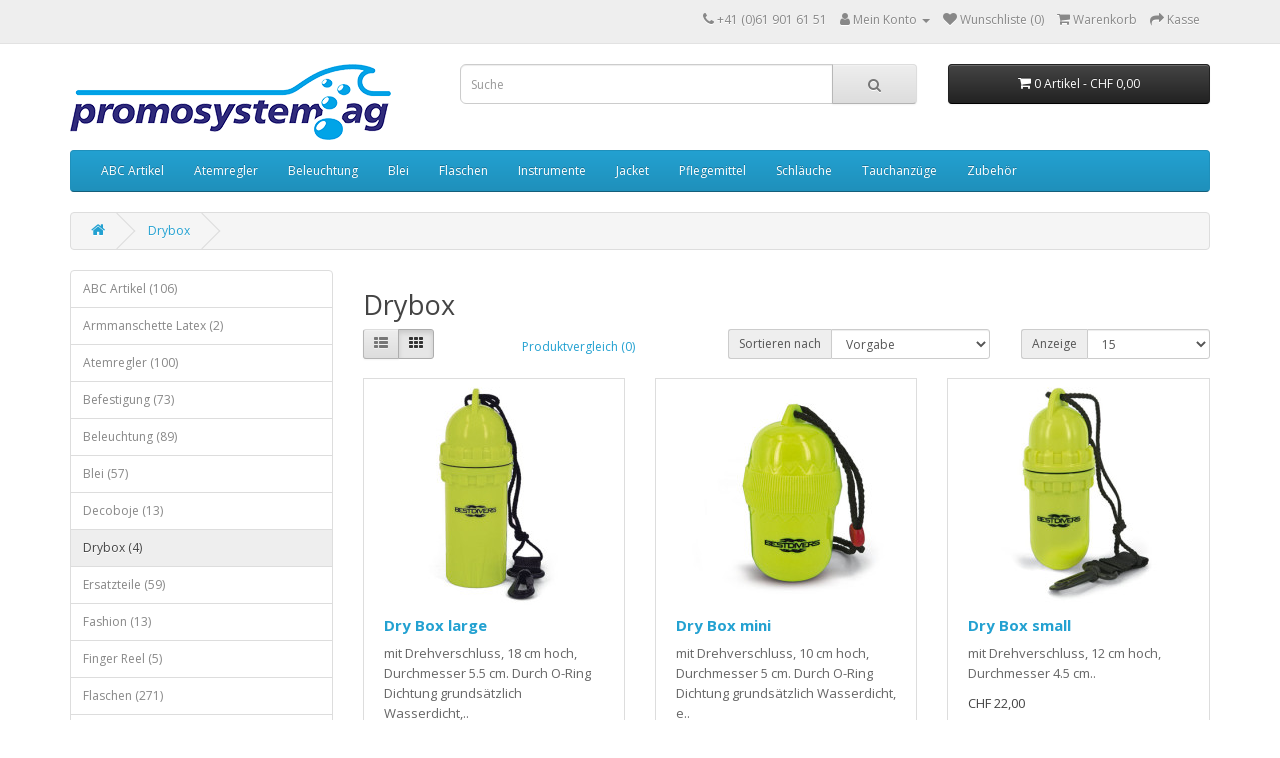

--- FILE ---
content_type: text/html; charset=utf-8
request_url: https://shop.promosystem.ch/index.php?route=product/category&path=152
body_size: 5215
content:
<!DOCTYPE html>
<!--[if IE]><![endif]-->
<!--[if IE 8 ]><html dir="ltr" lang="de" class="ie8"><![endif]-->
<!--[if IE 9 ]><html dir="ltr" lang="de" class="ie9"><![endif]-->
<!--[if (gt IE 9)|!(IE)]><!-->
<html dir="ltr" lang="de">
<!--<![endif]-->
<head>
<meta charset="UTF-8" />
<meta name="viewport" content="width=device-width, initial-scale=1">
<meta http-equiv="X-UA-Compatible" content="IE=edge">
<title>Drybox</title>
<base href="https://shop.promosystem.ch/" />
<script src="catalog/view/javascript/jquery/jquery-3.7.0.min.js" type="text/javascript"></script>
<link href="catalog/view/javascript/bootstrap/css/bootstrap.min.css" rel="stylesheet" media="screen" />
<script src="catalog/view/javascript/bootstrap/js/bootstrap.min.js" type="text/javascript"></script>
<link href="catalog/view/javascript/font-awesome/css/font-awesome.min.css" rel="stylesheet" type="text/css" />
<link href="//fonts.googleapis.com/css?family=Open+Sans:400,400i,300,700" rel="stylesheet" type="text/css" />
<link href="catalog/view/theme/default/stylesheet/stylesheet.css" rel="stylesheet">
<link href="catalog/view/javascript/jquery/swiper/css/swiper.min.css" type="text/css" rel="stylesheet" media="screen" />
<link href="catalog/view/javascript/jquery/swiper/css/opencart.css" type="text/css" rel="stylesheet" media="screen" />
<script src="catalog/view/javascript/jquery/swiper/js/swiper.jquery.min.js" type="text/javascript"></script>
<script src="catalog/view/javascript/common.js" type="text/javascript"></script>
<link href="https://shop.promosystem.ch/index.php?route=product/category&amp;path=152" rel="canonical" />
<link href="https://shop.promosystem.ch/image/catalog/cart.png" rel="icon" />
</head>
<body>
<nav id="top">
  <div class="container"> 
    
    <div id="top-links" class="nav pull-right">
      <ul class="list-inline">
        <li><a href="https://shop.promosystem.ch/index.php?route=information/contact"><i class="fa fa-phone"></i></a> <span class="hidden-xs hidden-sm hidden-md">+41 (0)61 901 61 51</span></li>
        <li class="dropdown"><a href="https://shop.promosystem.ch/index.php?route=account/account" title="Mein Konto" class="dropdown-toggle" data-toggle="dropdown"><i class="fa fa-user"></i> <span class="hidden-xs hidden-sm hidden-md">Mein Konto</span> <span class="caret"></span></a>
          <ul class="dropdown-menu dropdown-menu-right">
                        <li><a href="https://shop.promosystem.ch/index.php?route=account/register">Registrierung</a></li>
            <li><a href="https://shop.promosystem.ch/index.php?route=account/login">Anmelden</a></li>
                      </ul>
        </li>
        <li><a href="https://shop.promosystem.ch/index.php?route=account/wishlist" id="wishlist-total" title="Wunschliste (0)"><i class="fa fa-heart"></i> <span class="hidden-xs hidden-sm hidden-md">Wunschliste (0)</span></a></li>
        <li><a href="https://shop.promosystem.ch/index.php?route=checkout/cart" title="Warenkorb"><i class="fa fa-shopping-cart"></i> <span class="hidden-xs hidden-sm hidden-md">Warenkorb</span></a></li>
        <li><a href="https://shop.promosystem.ch/index.php?route=checkout/checkout" title="Kasse"><i class="fa fa-share"></i> <span class="hidden-xs hidden-sm hidden-md">Kasse</span></a></li>
      </ul>
    </div>
  </div>
</nav>
<header>
  <div class="container">
    <div class="row">
      <div class="col-sm-4">
        <div id="logo"><a href="https://shop.promosystem.ch/index.php?route=common/home"><img src="https://shop.promosystem.ch/image/catalog/taucher-shop.png" title="Promosystem AG" alt="Promosystem AG" class="img-responsive" /></a></div>
      </div>
      <div class="col-sm-5"><div id="search" class="input-group">
  <input type="text" name="search" value="" placeholder="Suche" class="form-control input-lg" />
  <span class="input-group-btn">
    <button type="button" class="btn btn-default btn-lg"><i class="fa fa-search"></i></button>
  </span>
</div></div>
      <div class="col-sm-3"><div id="cart" class="btn-group btn-block">
  <button type="button" data-toggle="dropdown" data-loading-text="Lade .." class="btn btn-inverse btn-block btn-lg dropdown-toggle"><i class="fa fa-shopping-cart"></i> <span id="cart-total">0 Artikel - CHF 0,00</span></button>
  <ul class="dropdown-menu pull-right">
        <li>
      <p class="text-center">Warenkorb ist noch leer</p>
    </li>
      </ul>
</div>
</div>
    </div>
  </div>
</header>
<div class="container">
  <nav id="menu" class="navbar">
    <div class="navbar-header"><span id="category" class="visible-xs">Categories</span>
      <button type="button" class="btn btn-navbar navbar-toggle" data-toggle="collapse" data-target=".navbar-ex1-collapse"><i class="fa fa-bars"></i></button>
    </div>
    <div class="collapse navbar-collapse navbar-ex1-collapse">
      <ul class="nav navbar-nav">
                        <li class="dropdown"><a href="https://shop.promosystem.ch/index.php?route=product/category&amp;path=34" class="dropdown-toggle" data-toggle="dropdown">ABC Artikel</a>
          <div class="dropdown-menu">
            <div class="dropdown-inner">               <ul class="list-unstyled">
                                <li><a href="https://shop.promosystem.ch/index.php?route=product/category&amp;path=34_124">ABC Zubehör (16)</a></li>
                                <li><a href="https://shop.promosystem.ch/index.php?route=product/category&amp;path=34_85">Flossen (5)</a></li>
                              </ul>
                            <ul class="list-unstyled">
                                <li><a href="https://shop.promosystem.ch/index.php?route=product/category&amp;path=34_86">Masken (18)</a></li>
                                <li><a href="https://shop.promosystem.ch/index.php?route=product/category&amp;path=34_111">Maskenband (63)</a></li>
                              </ul>
                            <ul class="list-unstyled">
                                <li><a href="https://shop.promosystem.ch/index.php?route=product/category&amp;path=34_151">optische Korrekturgläser (8)</a></li>
                                <li><a href="https://shop.promosystem.ch/index.php?route=product/category&amp;path=34_87">Schnorchel (6)</a></li>
                              </ul>
              </div>
            <a href="https://shop.promosystem.ch/index.php?route=product/category&amp;path=34" class="see-all">Zeige alle ABC Artikel</a> </div>
        </li>
                                <li class="dropdown"><a href="https://shop.promosystem.ch/index.php?route=product/category&amp;path=33" class="dropdown-toggle" data-toggle="dropdown">Atemregler</a>
          <div class="dropdown-menu">
            <div class="dropdown-inner">               <ul class="list-unstyled">
                                <li><a href="https://shop.promosystem.ch/index.php?route=product/category&amp;path=33_59">Atemregler DIN (16)</a></li>
                                <li><a href="https://shop.promosystem.ch/index.php?route=product/category&amp;path=33_118">Atemregler Zubehör (80)</a></li>
                                <li><a href="https://shop.promosystem.ch/index.php?route=product/category&amp;path=33_137">Octopus (8)</a></li>
                              </ul>
              </div>
            <a href="https://shop.promosystem.ch/index.php?route=product/category&amp;path=33" class="see-all">Zeige alle Atemregler</a> </div>
        </li>
                                <li class="dropdown"><a href="https://shop.promosystem.ch/index.php?route=product/category&amp;path=18" class="dropdown-toggle" data-toggle="dropdown">Beleuchtung</a>
          <div class="dropdown-menu">
            <div class="dropdown-inner">               <ul class="list-unstyled">
                                <li><a href="https://shop.promosystem.ch/index.php?route=product/category&amp;path=18_94">Beleuchtung Zubehör (74)</a></li>
                                <li><a href="https://shop.promosystem.ch/index.php?route=product/category&amp;path=18_76">Best Divers (9)</a></li>
                                <li><a href="https://shop.promosystem.ch/index.php?route=product/category&amp;path=18_93">Green Force (0)</a></li>
                                <li><a href="https://shop.promosystem.ch/index.php?route=product/category&amp;path=18_72">i-Divesite (0)</a></li>
                                <li><a href="https://shop.promosystem.ch/index.php?route=product/category&amp;path=18_184">ORCATORCH (33)</a></li>
                              </ul>
              </div>
            <a href="https://shop.promosystem.ch/index.php?route=product/category&amp;path=18" class="see-all">Zeige alle Beleuchtung</a> </div>
        </li>
                                <li class="dropdown"><a href="https://shop.promosystem.ch/index.php?route=product/category&amp;path=70" class="dropdown-toggle" data-toggle="dropdown">Blei</a>
          <div class="dropdown-menu">
            <div class="dropdown-inner">               <ul class="list-unstyled">
                                <li><a href="https://shop.promosystem.ch/index.php?route=product/category&amp;path=70_183">Bojenblei (3)</a></li>
                                <li><a href="https://shop.promosystem.ch/index.php?route=product/category&amp;path=70_79">Fussblei (5)</a></li>
                                <li><a href="https://shop.promosystem.ch/index.php?route=product/category&amp;path=70_77">Gussblei (4)</a></li>
                                <li><a href="https://shop.promosystem.ch/index.php?route=product/category&amp;path=70_80">Nackenblei (4)</a></li>
                                <li><a href="https://shop.promosystem.ch/index.php?route=product/category&amp;path=70_91">P-Weight (5)</a></li>
                                <li><a href="https://shop.promosystem.ch/index.php?route=product/category&amp;path=70_160">plastifiziertes Blei (2)</a></li>
                                <li><a href="https://shop.promosystem.ch/index.php?route=product/category&amp;path=70_78">Softblei (8)</a></li>
                                <li><a href="https://shop.promosystem.ch/index.php?route=product/category&amp;path=70_92">V-Blei (0)</a></li>
                                <li><a href="https://shop.promosystem.ch/index.php?route=product/category&amp;path=70_175">Zubehör (28)</a></li>
                              </ul>
              </div>
            <a href="https://shop.promosystem.ch/index.php?route=product/category&amp;path=70" class="see-all">Zeige alle Blei</a> </div>
        </li>
                                <li class="dropdown"><a href="https://shop.promosystem.ch/index.php?route=product/category&amp;path=24" class="dropdown-toggle" data-toggle="dropdown">Flaschen</a>
          <div class="dropdown-menu">
            <div class="dropdown-inner">               <ul class="list-unstyled">
                                <li><a href="https://shop.promosystem.ch/index.php?route=product/category&amp;path=24_148">Cylinder (18)</a></li>
                                <li><a href="https://shop.promosystem.ch/index.php?route=product/category&amp;path=24_147">Flaschen Set (18)</a></li>
                                <li><a href="https://shop.promosystem.ch/index.php?route=product/category&amp;path=24_101">Flaschenzubehör (213)</a></li>
                                <li><a href="https://shop.promosystem.ch/index.php?route=product/category&amp;path=24_95">Nautec (58)</a></li>
                                <li><a href="https://shop.promosystem.ch/index.php?route=product/category&amp;path=24_98">Nautec Ersatzteile  (9)</a></li>
                                <li><a href="https://shop.promosystem.ch/index.php?route=product/category&amp;path=24_97">Sanosub (9)</a></li>
                                <li><a href="https://shop.promosystem.ch/index.php?route=product/category&amp;path=24_99">Sanosub Ersatzteile (0)</a></li>
                                <li><a href="https://shop.promosystem.ch/index.php?route=product/category&amp;path=24_96">Scubatec (46)</a></li>
                                <li><a href="https://shop.promosystem.ch/index.php?route=product/category&amp;path=24_100">Scubatec Ersatzteile (7)</a></li>
                              </ul>
              </div>
            <a href="https://shop.promosystem.ch/index.php?route=product/category&amp;path=24" class="see-all">Zeige alle Flaschen</a> </div>
        </li>
                                <li class="dropdown"><a href="https://shop.promosystem.ch/index.php?route=product/category&amp;path=67" class="dropdown-toggle" data-toggle="dropdown">Instrumente</a>
          <div class="dropdown-menu">
            <div class="dropdown-inner">               <ul class="list-unstyled">
                                <li><a href="https://shop.promosystem.ch/index.php?route=product/category&amp;path=67_81">Finimeter (22)</a></li>
                                <li><a href="https://shop.promosystem.ch/index.php?route=product/category&amp;path=67_181">GPS (2)</a></li>
                                <li><a href="https://shop.promosystem.ch/index.php?route=product/category&amp;path=67_82">Kompass (5)</a></li>
                                <li><a href="https://shop.promosystem.ch/index.php?route=product/category&amp;path=67_143">Tauchcomputer (1)</a></li>
                              </ul>
              </div>
            <a href="https://shop.promosystem.ch/index.php?route=product/category&amp;path=67" class="see-all">Zeige alle Instrumente</a> </div>
        </li>
                                <li class="dropdown"><a href="https://shop.promosystem.ch/index.php?route=product/category&amp;path=25" class="dropdown-toggle" data-toggle="dropdown">Jacket</a>
          <div class="dropdown-menu">
            <div class="dropdown-inner">               <ul class="list-unstyled">
                                <li><a href="https://shop.promosystem.ch/index.php?route=product/category&amp;path=25_182">Jacket (27)</a></li>
                                <li><a href="https://shop.promosystem.ch/index.php?route=product/category&amp;path=25_122">Jacket Zubehör (57)</a></li>
                              </ul>
              </div>
            <a href="https://shop.promosystem.ch/index.php?route=product/category&amp;path=25" class="see-all">Zeige alle Jacket</a> </div>
        </li>
                                <li class="dropdown"><a href="https://shop.promosystem.ch/index.php?route=product/category&amp;path=66" class="dropdown-toggle" data-toggle="dropdown">Pflegemittel</a>
          <div class="dropdown-menu">
            <div class="dropdown-inner">               <ul class="list-unstyled">
                                <li><a href="https://shop.promosystem.ch/index.php?route=product/category&amp;path=66_89">Best Divers (3)</a></li>
                                <li><a href="https://shop.promosystem.ch/index.php?route=product/category&amp;path=66_73">Gear Aid (28)</a></li>
                                <li><a href="https://shop.promosystem.ch/index.php?route=product/category&amp;path=66_90">Innovative Scuba Concept (7)</a></li>
                                <li><a href="https://shop.promosystem.ch/index.php?route=product/category&amp;path=66_102">Nautec (1)</a></li>
                                <li><a href="https://shop.promosystem.ch/index.php?route=product/category&amp;path=66_88">Trident (3)</a></li>
                              </ul>
              </div>
            <a href="https://shop.promosystem.ch/index.php?route=product/category&amp;path=66" class="see-all">Zeige alle Pflegemittel</a> </div>
        </li>
                                <li class="dropdown"><a href="https://shop.promosystem.ch/index.php?route=product/category&amp;path=69" class="dropdown-toggle" data-toggle="dropdown">Schläuche</a>
          <div class="dropdown-menu">
            <div class="dropdown-inner">               <ul class="list-unstyled">
                                <li><a href="https://shop.promosystem.ch/index.php?route=product/category&amp;path=69_84">Gummischlauch (10)</a></li>
                                <li><a href="https://shop.promosystem.ch/index.php?route=product/category&amp;path=69_125">Hochdruckschlauch (24)</a></li>
                                <li><a href="https://shop.promosystem.ch/index.php?route=product/category&amp;path=69_126">Inflatorschlauch (20)</a></li>
                                <li><a href="https://shop.promosystem.ch/index.php?route=product/category&amp;path=69_119">Schlauch Zubehör (29)</a></li>
                                <li><a href="https://shop.promosystem.ch/index.php?route=product/category&amp;path=69_83">Softschlauch (25)</a></li>
                                <li><a href="https://shop.promosystem.ch/index.php?route=product/category&amp;path=69_110">Überströmschlauch (9)</a></li>
                              </ul>
              </div>
            <a href="https://shop.promosystem.ch/index.php?route=product/category&amp;path=69" class="see-all">Zeige alle Schläuche</a> </div>
        </li>
                                <li class="dropdown"><a href="https://shop.promosystem.ch/index.php?route=product/category&amp;path=20" class="dropdown-toggle" data-toggle="dropdown">Tauchanzüge</a>
          <div class="dropdown-menu">
            <div class="dropdown-inner">               <ul class="list-unstyled">
                                <li><a href="https://shop.promosystem.ch/index.php?route=product/category&amp;path=20_180">Halbtrockenanzüge (1)</a></li>
                                <li><a href="https://shop.promosystem.ch/index.php?route=product/category&amp;path=20_140">Kopfhauben (5)</a></li>
                                <li><a href="https://shop.promosystem.ch/index.php?route=product/category&amp;path=20_64">Neopren Füsslinge (6)</a></li>
                                <li><a href="https://shop.promosystem.ch/index.php?route=product/category&amp;path=20_65">Neopren Handschuhe (7)</a></li>
                                <li><a href="https://shop.promosystem.ch/index.php?route=product/category&amp;path=20_63">Neopren Shorty (7)</a></li>
                                <li><a href="https://shop.promosystem.ch/index.php?route=product/category&amp;path=20_144">Neoprenanzüge 1 mm (1)</a></li>
                                <li><a href="https://shop.promosystem.ch/index.php?route=product/category&amp;path=20_145">Neoprenanzüge 2 mm (0)</a></li>
                                <li><a href="https://shop.promosystem.ch/index.php?route=product/category&amp;path=20_62">Neoprenanzüge 3 mm (3)</a></li>
                                <li><a href="https://shop.promosystem.ch/index.php?route=product/category&amp;path=20_61">Neoprenanzüge 5 mm (5)</a></li>
                                <li><a href="https://shop.promosystem.ch/index.php?route=product/category&amp;path=20_142">Neoprenanzüge 7 mm (6)</a></li>
                                <li><a href="https://shop.promosystem.ch/index.php?route=product/category&amp;path=20_141">Tauchanzüge Zubehör (29)</a></li>
                                <li><a href="https://shop.promosystem.ch/index.php?route=product/category&amp;path=20_27">Trockenanzüge Neopren (8)</a></li>
                                <li><a href="https://shop.promosystem.ch/index.php?route=product/category&amp;path=20_26">Trockenanzüge Trilaminat (13)</a></li>
                                <li><a href="https://shop.promosystem.ch/index.php?route=product/category&amp;path=20_139">Unterzieher Damen (12)</a></li>
                                <li><a href="https://shop.promosystem.ch/index.php?route=product/category&amp;path=20_138">Unterzieher Herren (12)</a></li>
                              </ul>
              </div>
            <a href="https://shop.promosystem.ch/index.php?route=product/category&amp;path=20" class="see-all">Zeige alle Tauchanzüge</a> </div>
        </li>
                                <li class="dropdown"><a href="https://shop.promosystem.ch/index.php?route=product/category&amp;path=71" class="dropdown-toggle" data-toggle="dropdown">Zubehör</a>
          <div class="dropdown-menu">
            <div class="dropdown-inner">               <ul class="list-unstyled">
                                <li><a href="https://shop.promosystem.ch/index.php?route=product/category&amp;path=71_112">Decobojen (13)</a></li>
                                <li><a href="https://shop.promosystem.ch/index.php?route=product/category&amp;path=71_120">Diverses (164)</a></li>
                                <li><a href="https://shop.promosystem.ch/index.php?route=product/category&amp;path=71_121">Karabiner (34)</a></li>
                                <li><a href="https://shop.promosystem.ch/index.php?route=product/category&amp;path=71_136">Logbücher (29)</a></li>
                                <li><a href="https://shop.promosystem.ch/index.php?route=product/category&amp;path=71_105">Messer (5)</a></li>
                                <li><a href="https://shop.promosystem.ch/index.php?route=product/category&amp;path=71_109">Octopushalter (7)</a></li>
                                <li><a href="https://shop.promosystem.ch/index.php?route=product/category&amp;path=71_74">Retractor (21)</a></li>
                                <li><a href="https://shop.promosystem.ch/index.php?route=product/category&amp;path=71_108">Riffhaken (5)</a></li>
                                <li><a href="https://shop.promosystem.ch/index.php?route=product/category&amp;path=71_113">Signalgeber (13)</a></li>
                                <li><a href="https://shop.promosystem.ch/index.php?route=product/category&amp;path=71_75">Snappy Coil (8)</a></li>
                                <li><a href="https://shop.promosystem.ch/index.php?route=product/category&amp;path=71_135">Spielwaren (3)</a></li>
                                <li><a href="https://shop.promosystem.ch/index.php?route=product/category&amp;path=71_106">Werkzeug (16)</a></li>
                              </ul>
              </div>
            <a href="https://shop.promosystem.ch/index.php?route=product/category&amp;path=71" class="see-all">Zeige alle Zubehör</a> </div>
        </li>
                      </ul>
    </div>
  </nav>
</div>
 

<div id="product-category" class="container">
  <ul class="breadcrumb">
        <li><a href="https://shop.promosystem.ch/index.php?route=common/home"><i class="fa fa-home"></i></a></li>
        <li><a href="https://shop.promosystem.ch/index.php?route=product/category&amp;path=152">Drybox</a></li>
      </ul>
  <div class="row"><aside id="column-left" class="col-sm-3 hidden-xs">
    <div class="list-group">
     <a href="https://shop.promosystem.ch/index.php?route=product/category&amp;path=34" class="list-group-item">ABC Artikel (106)</a>
       <a href="https://shop.promosystem.ch/index.php?route=product/category&amp;path=164" class="list-group-item">Armmanschette Latex (2)</a>
       <a href="https://shop.promosystem.ch/index.php?route=product/category&amp;path=33" class="list-group-item">Atemregler (100)</a>
       <a href="https://shop.promosystem.ch/index.php?route=product/category&amp;path=189" class="list-group-item">Befestigung (73)</a>
       <a href="https://shop.promosystem.ch/index.php?route=product/category&amp;path=18" class="list-group-item">Beleuchtung (89)</a>
       <a href="https://shop.promosystem.ch/index.php?route=product/category&amp;path=70" class="list-group-item">Blei (57)</a>
       <a href="https://shop.promosystem.ch/index.php?route=product/category&amp;path=188" class="list-group-item">Decoboje (13)</a>
       
  <a href="https://shop.promosystem.ch/index.php?route=product/category&amp;path=152" class="list-group-item active">Drybox (4)</a> 
         <a href="https://shop.promosystem.ch/index.php?route=product/category&amp;path=167" class="list-group-item">Ersatzteile (59)</a>
       <a href="https://shop.promosystem.ch/index.php?route=product/category&amp;path=146" class="list-group-item">Fashion (13)</a>
       <a href="https://shop.promosystem.ch/index.php?route=product/category&amp;path=190" class="list-group-item">Finger Reel (5)</a>
       <a href="https://shop.promosystem.ch/index.php?route=product/category&amp;path=24" class="list-group-item">Flaschen (271)</a>
       <a href="https://shop.promosystem.ch/index.php?route=product/category&amp;path=192" class="list-group-item">Flaschen Ventile (86)</a>
       <a href="https://shop.promosystem.ch/index.php?route=product/category&amp;path=191" class="list-group-item">Flaschenventile (82)</a>
       <a href="https://shop.promosystem.ch/index.php?route=product/category&amp;path=179" class="list-group-item">Foto / Video (18)</a>
       <a href="https://shop.promosystem.ch/index.php?route=product/category&amp;path=178" class="list-group-item">Foto / Video Zubehör (18)</a>
       <a href="https://shop.promosystem.ch/index.php?route=product/category&amp;path=168" class="list-group-item">Halsmanschette Latex (1)</a>
       <a href="https://shop.promosystem.ch/index.php?route=product/category&amp;path=163" class="list-group-item">Hebesack (3)</a>
       <a href="https://shop.promosystem.ch/index.php?route=product/category&amp;path=67" class="list-group-item">Instrumente (33)</a>
       <a href="https://shop.promosystem.ch/index.php?route=product/category&amp;path=25" class="list-group-item">Jacket (71)</a>
       <a href="https://shop.promosystem.ch/index.php?route=product/category&amp;path=149" class="list-group-item">Kompressor (9)</a>
       <a href="https://shop.promosystem.ch/index.php?route=product/category&amp;path=170" class="list-group-item">Neoprenhalsmanschette für Trilaminat (1)</a>
       <a href="https://shop.promosystem.ch/index.php?route=product/category&amp;path=116" class="list-group-item">O-Ring (36)</a>
       <a href="https://shop.promosystem.ch/index.php?route=product/category&amp;path=66" class="list-group-item">Pflegemittel (47)</a>
       <a href="https://shop.promosystem.ch/index.php?route=product/category&amp;path=159" class="list-group-item">plastifiziertes Blei (1)</a>
       <a href="https://shop.promosystem.ch/index.php?route=product/category&amp;path=69" class="list-group-item">Schläuche (80)</a>
       <a href="https://shop.promosystem.ch/index.php?route=product/category&amp;path=68" class="list-group-item">Sharkskin (45)</a>
       <a href="https://shop.promosystem.ch/index.php?route=product/category&amp;path=172" class="list-group-item">Si Tech (0)</a>
       <a href="https://shop.promosystem.ch/index.php?route=product/category&amp;path=187" class="list-group-item">Sicherheit (27)</a>
       <a href="https://shop.promosystem.ch/index.php?route=product/category&amp;path=185" class="list-group-item">Sonnenschutz (23)</a>
       <a href="https://shop.promosystem.ch/index.php?route=product/category&amp;path=103" class="list-group-item">Taschen (19)</a>
       <a href="https://shop.promosystem.ch/index.php?route=product/category&amp;path=20" class="list-group-item">Tauchanzüge (89)</a>
       <a href="https://shop.promosystem.ch/index.php?route=product/category&amp;path=158" class="list-group-item">Trockentauch Handschuhe (41)</a>
       <a href="https://shop.promosystem.ch/index.php?route=product/category&amp;path=173" class="list-group-item">Trockentauchen (10)</a>
       <a href="https://shop.promosystem.ch/index.php?route=product/category&amp;path=117" class="list-group-item">Video und Kamera (12)</a>
       <a href="https://shop.promosystem.ch/index.php?route=product/category&amp;path=71" class="list-group-item">Zubehör (301)</a>
    </div>

    <div class="swiper-viewport">
  <div id="banner0" class="swiper-container">
    <div class="swiper-wrapper">      <div class="swiper-slide"><img src="https://shop.promosystem.ch/image/cache/catalog/AI0224GXL-OXL-YXL-182x182.jpg" alt="Spiralkabel mit Inox Karabiner" class="img-responsive" /></div>
            <div class="swiper-slide"><img src="https://shop.promosystem.ch/image/cache/catalog/AI0192GXL-OXL-YXL-182x182.jpg" alt="Spiralkabel mit Inox Karabiner" class="img-responsive" /></div>
            <div class="swiper-slide"><img src="https://shop.promosystem.ch/image/cache/catalog/AI0380%203-182x182.jpg" alt="Pulsar Blitzer und Licht" class="img-responsive" /></div>
            <div class="swiper-slide"><img src="https://shop.promosystem.ch/image/cache/catalog/SSCPSP-182x182.png" alt="Chillproof kurze Hose" class="img-responsive" /></div>
            <div class="swiper-slide"><img src="https://shop.promosystem.ch/image/cache/catalog/SSCPSS-Lady-182x182.png" alt="Chillproof kurzarm" class="img-responsive" /></div>
            <div class="swiper-slide"><img src="https://shop.promosystem.ch/image/cache/catalog/Chillproof_LS_Step-in_Black%20Red-182x182.jpg" alt="Chillproof langarm Step-In" class="img-responsive" /></div>
            <div class="swiper-slide"><img src="https://shop.promosystem.ch/image/cache/catalog/SSACCWW500-182x182.jpg" alt="SharkSkin Watersports Wash" class="img-responsive" /></div>
            <div class="swiper-slide"><img src="https://shop.promosystem.ch/image/cache/catalog/S2528%20gelb-182x182.JPG" alt="Sunshirt Ring Octo, kurzarm" class="img-responsive" /></div>
            <div class="swiper-slide"><img src="https://shop.promosystem.ch/image/cache/catalog/S0502-182x182.jpg" alt="Sunshirt Coral Reef Skull, langarm" class="img-responsive" /></div>
            <div class="swiper-slide"><img src="https://shop.promosystem.ch/image/cache/catalog/AI0216GXL-OXL-YXL-182x182.jpg" alt="Spiralkabel mit drehbarem Kunststoff Karabiner" class="img-responsive" /></div>
            <div class="swiper-slide"><img src="https://shop.promosystem.ch/image/cache/catalog/04.1900-182x182.jpg" alt="Oceanic+ iPhone Unterwassergehäuse" class="img-responsive" /></div>
      </div>
  </div>
</div>
<script type="text/javascript"><!--
$('#banner0').swiper({
	effect: 'fade',
	autoplay: 2500,
    autoplayDisableOnInteraction: false
});
--></script> 
  </aside>

                <div id="content" class="col-sm-9">
      <h2>Drybox</h2>
                        <div class="row">
        <div class="col-md-2 col-sm-6 hidden-xs">
          <div class="btn-group btn-group-sm">
            <button type="button" id="list-view" class="btn btn-default" data-toggle="tooltip" title="Liste"><i class="fa fa-th-list"></i></button>
            <button type="button" id="grid-view" class="btn btn-default" data-toggle="tooltip" title="Gitter"><i class="fa fa-th"></i></button>
          </div>
        </div>
        <div class="col-md-3 col-sm-6">
          <div class="form-group"><a href="https://shop.promosystem.ch/index.php?route=product/compare" id="compare-total" class="btn btn-link">Produktvergleich (0)</a></div>
        </div>
        <div class="col-md-4 col-xs-6">
          <div class="form-group input-group input-group-sm">
            <label class="input-group-addon" for="input-sort">Sortieren nach</label>
            <select id="input-sort" class="form-control" onchange="location = this.value;">
                                          <option value="https://shop.promosystem.ch/index.php?route=product/category&amp;path=152&amp;sort=p.sort_order&amp;order=ASC" selected="selected">Vorgabe</option>
                                                        <option value="https://shop.promosystem.ch/index.php?route=product/category&amp;path=152&amp;sort=pd.name&amp;order=ASC">Name (A &gt; Z)</option>
                                                        <option value="https://shop.promosystem.ch/index.php?route=product/category&amp;path=152&amp;sort=pd.name&amp;order=DESC">Name (Z &gt; A)</option>
                                                        <option value="https://shop.promosystem.ch/index.php?route=product/category&amp;path=152&amp;sort=p.price&amp;order=ASC">Preis (Niedrig &gt; Hoch)</option>
                                                        <option value="https://shop.promosystem.ch/index.php?route=product/category&amp;path=152&amp;sort=p.price&amp;order=DESC">Preis (Hoch &gt; Niedrig)</option>
                                                        <option value="https://shop.promosystem.ch/index.php?route=product/category&amp;path=152&amp;sort=p.model&amp;order=ASC">Artikelnr. (A &gt; Z)</option>
                                                        <option value="https://shop.promosystem.ch/index.php?route=product/category&amp;path=152&amp;sort=p.model&amp;order=DESC">Artikelnr. (Z &gt; A)</option>
                                        </select>
          </div>
        </div>
        <div class="col-md-3 col-xs-6">
          <div class="form-group input-group input-group-sm">
            <label class="input-group-addon" for="input-limit">Anzeige</label>
            <select id="input-limit" class="form-control" onchange="location = this.value;">
                                          <option value="https://shop.promosystem.ch/index.php?route=product/category&amp;path=152&amp;limit=15" selected="selected">15</option>
                                                        <option value="https://shop.promosystem.ch/index.php?route=product/category&amp;path=152&amp;limit=25">25</option>
                                                        <option value="https://shop.promosystem.ch/index.php?route=product/category&amp;path=152&amp;limit=50">50</option>
                                                        <option value="https://shop.promosystem.ch/index.php?route=product/category&amp;path=152&amp;limit=75">75</option>
                                                        <option value="https://shop.promosystem.ch/index.php?route=product/category&amp;path=152&amp;limit=100">100</option>
                                        </select>
          </div>
        </div>
      </div>
      <div class="row">         <div class="product-layout product-list col-xs-12">
          <div class="product-thumb">
            <div class="image"><a href="https://shop.promosystem.ch/index.php?route=product/product&amp;path=152&amp;product_id=267"><img src="https://shop.promosystem.ch/image/cache/catalog/AI301-228x228.jpg" alt="Dry Box large" title="Dry Box large" class="img-responsive" /></a></div>
            <div>
              <div class="caption">
                <h4><a href="https://shop.promosystem.ch/index.php?route=product/product&amp;path=152&amp;product_id=267">Dry Box large</a></h4>
                <p>mit Drehverschluss, 18 cm hoch, Durchmesser 5.5 cm. Durch O-Ring Dichtung grundsätzlich Wasserdicht,..</p>
                                <p class="price">                   CHF 27,00
                                     </p>
                                 </div>
              <div class="button-group">
                <button type="button" onclick="cart.add('267', '1');"><i class="fa fa-shopping-cart"></i> <span class="hidden-xs hidden-sm hidden-md">+ Warenkorb</span></button>
                <button type="button" data-toggle="tooltip" title="+ Wunschliste" onclick="wishlist.add('267');"><i class="fa fa-heart"></i></button>
                <button type="button" data-toggle="tooltip" title="+ Vergleich" onclick="compare.add('267');"><i class="fa fa-exchange"></i></button>
              </div>
            </div>
          </div>
        </div>
                <div class="product-layout product-list col-xs-12">
          <div class="product-thumb">
            <div class="image"><a href="https://shop.promosystem.ch/index.php?route=product/product&amp;path=152&amp;product_id=266"><img src="https://shop.promosystem.ch/image/cache/catalog/AI0300M-228x228.jpg" alt="Dry Box mini" title="Dry Box mini" class="img-responsive" /></a></div>
            <div>
              <div class="caption">
                <h4><a href="https://shop.promosystem.ch/index.php?route=product/product&amp;path=152&amp;product_id=266">Dry Box mini</a></h4>
                <p>mit Drehverschluss, 10 cm hoch, Durchmesser 5 cm. Durch O-Ring Dichtung grundsätzlich Wasserdicht, e..</p>
                                <p class="price">                   CHF 10,00
                                     </p>
                                 </div>
              <div class="button-group">
                <button type="button" onclick="cart.add('266', '1');"><i class="fa fa-shopping-cart"></i> <span class="hidden-xs hidden-sm hidden-md">+ Warenkorb</span></button>
                <button type="button" data-toggle="tooltip" title="+ Wunschliste" onclick="wishlist.add('266');"><i class="fa fa-heart"></i></button>
                <button type="button" data-toggle="tooltip" title="+ Vergleich" onclick="compare.add('266');"><i class="fa fa-exchange"></i></button>
              </div>
            </div>
          </div>
        </div>
                <div class="product-layout product-list col-xs-12">
          <div class="product-thumb">
            <div class="image"><a href="https://shop.promosystem.ch/index.php?route=product/product&amp;path=152&amp;product_id=265"><img src="https://shop.promosystem.ch/image/cache/catalog/AI0300-228x228.jpg" alt="Dry Box small" title="Dry Box small" class="img-responsive" /></a></div>
            <div>
              <div class="caption">
                <h4><a href="https://shop.promosystem.ch/index.php?route=product/product&amp;path=152&amp;product_id=265">Dry Box small</a></h4>
                <p>mit Drehverschluss, 12 cm hoch, Durchmesser 4.5 cm..</p>
                                <p class="price">                   CHF 22,00
                                     </p>
                                 </div>
              <div class="button-group">
                <button type="button" onclick="cart.add('265', '1');"><i class="fa fa-shopping-cart"></i> <span class="hidden-xs hidden-sm hidden-md">+ Warenkorb</span></button>
                <button type="button" data-toggle="tooltip" title="+ Wunschliste" onclick="wishlist.add('265');"><i class="fa fa-heart"></i></button>
                <button type="button" data-toggle="tooltip" title="+ Vergleich" onclick="compare.add('265');"><i class="fa fa-exchange"></i></button>
              </div>
            </div>
          </div>
        </div>
                <div class="product-layout product-list col-xs-12">
          <div class="product-thumb">
            <div class="image"><a href="https://shop.promosystem.ch/index.php?route=product/product&amp;path=152&amp;product_id=1111"><img src="" alt="Drybox Basic" title="Drybox Basic" class="img-responsive" /></a></div>
            <div>
              <div class="caption">
                <h4><a href="https://shop.promosystem.ch/index.php?route=product/product&amp;path=152&amp;product_id=1111">Drybox Basic</a></h4>
                <p>einfache, wassedichte Trockenbox. Ideal für Kleinmaterial, Werkzeug oder alles was nicht nass werden..</p>
                                <p class="price">                   CHF 32,00
                                     </p>
                                 </div>
              <div class="button-group">
                <button type="button" onclick="cart.add('1111', '1');"><i class="fa fa-shopping-cart"></i> <span class="hidden-xs hidden-sm hidden-md">+ Warenkorb</span></button>
                <button type="button" data-toggle="tooltip" title="+ Wunschliste" onclick="wishlist.add('1111');"><i class="fa fa-heart"></i></button>
                <button type="button" data-toggle="tooltip" title="+ Vergleich" onclick="compare.add('1111');"><i class="fa fa-exchange"></i></button>
              </div>
            </div>
          </div>
        </div>
         </div>
      <div class="row">
        <div class="col-sm-6 text-left"></div>
        <div class="col-sm-6 text-right">Zeige 1 bis 4 von 4 (1 Seite(n))</div>
      </div>
                  </div>
    </div>
</div>
<footer>
  <div class="container">
    <div class="row">
      <div class="col-sm-3">
        <h5>Promosystem AG</h5>
        <ul class="list-unstyled">
          <li>Uferstrasse 18</li>
          <li>CH-4414 Füllinsdorf</li>
          <li>Schweiz</li>
        </ul>
        <ul class="list-unstyled">
          <li>info@promosystem.ch</li>
          <li>www.promosystem.ch</li>
          <li>T: +41 (0)61 901 61 51</li>
        </ul>
      </div>
	  
            <div class="col-sm-3">
        <h5>Informationen</h5>
        <ul class="list-unstyled">
                   <li><a href="https://shop.promosystem.ch/index.php?route=information/information&amp;information_id=7">Grössentabelle BARE</a></li>
                    <li><a href="https://shop.promosystem.ch/index.php?route=information/information&amp;information_id=9">Grössentabelle SHARKSKIN</a></li>
                    <li><a href="https://shop.promosystem.ch/index.php?route=information/information&amp;information_id=4">Über uns</a></li>
                    <li><a href="https://shop.promosystem.ch/index.php?route=information/information&amp;information_id=3">Datenschutzbestimmungen</a></li>
                    <li><a href="https://shop.promosystem.ch/index.php?route=information/information&amp;information_id=5">Allg. Geschäftsbedingungen</a></li>
                  </ul>
      </div>
      	  <div class="col-sm-3">
        <h5>Kundendienst</h5>
        <ul class="list-unstyled">
          <li><a href="https://shop.promosystem.ch/index.php?route=information/contact">Kontakt</a></li>
          <!--- <li><a href="https://shop.promosystem.ch/index.php?route=account/return/add">Retouren</a></li> --->
          <li><a href="https://shop.promosystem.ch/index.php?route=information/sitemap">Seitenübersicht</a></li>
        </ul>
        <h5>Extras</h5>
        <ul class="list-unstyled">
          <li><a href="https://shop.promosystem.ch/index.php?route=product/manufacturer">Hersteller</a></li>
		<!---
          <li><a href="https://shop.promosystem.ch/index.php?route=account/voucher">Geschenkgutscheine</a></li>
          <li><a href="https://shop.promosystem.ch/index.php?route=affiliate/login">Partner</a></li>
          <li><a href="https://shop.promosystem.ch/index.php?route=product/special">Angebote</a></li>
		  --->
        </ul>
      </div>
	  <!---
      <div class="col-sm-3">
        <h5>Konto</h5>
        <ul class="list-unstyled">
          <li><a href="https://shop.promosystem.ch/index.php?route=account/account">Konto</a></li>
          <li><a href="https://shop.promosystem.ch/index.php?route=account/order">Auftragsverlauf</a></li>
          <li><a href="https://shop.promosystem.ch/index.php?route=account/wishlist">Wunschliste</a></li>
          <li><a href="https://shop.promosystem.ch/index.php?route=account/newsletter">Newsletter</a></li>
        </ul>
      </div>
	  --->
    </div>
    <hr>
    <p><span style="color:#666666">Powered by <a href="https://www.thuinformatik.ch" target="_blank" title="thuinformatik GmbH">thuinformatik GmbH</a> | Promosystem AG &copy; 2025</span></p>
  </div>
</footer>
<!--
OpenCart is open source software and you are free to remove the powered by OpenCart if you want, but its generally accepted practise to make a small donation.
Please donate via PayPal to donate@opencart.com
//-->
</body></html> 
